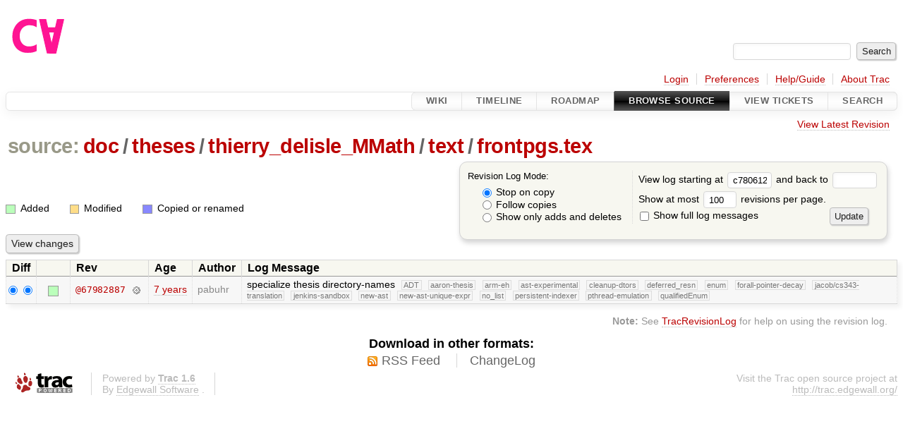

--- FILE ---
content_type: text/html;charset=utf-8
request_url: https://cforall.uwaterloo.ca/trac/log/doc/theses/thierry_delisle_MMath/text/frontpgs.tex?rev=c7806122faacc6370c86fe20566d998fb0abf8ed
body_size: 3663
content:


<!DOCTYPE html>
<html lang="en-US">   <head>
    <!-- # block head (placeholder in theme.html) -->
        <!-- # block head (content inherited from layout.html) -->
    <title>
      doc/theses/thierry_delisle_MMath/text/frontpgs.tex
      (log)
          – Cforall

    </title>

    <meta http-equiv="Content-Type" content="text/html; charset=UTF-8" />
    <meta http-equiv="X-UA-Compatible" content="IE=edge" />
    <!--[if IE]><script>
        if (/^#__msie303:/.test(window.location.hash))
        window.location.replace(window.location.hash.replace(/^#__msie303:/, '#'));
        </script><![endif]-->

    <link rel="start"  href="/trac/wiki" />
    <link rel="search"  href="/trac/search" />
    <link rel="help"  href="/trac/wiki/TracGuide" />
    <link rel="stylesheet"  href="/trac/chrome/common/css/trac.css" type="text/css" />
    <link rel="stylesheet"  href="/trac/chrome/common/css/diff.css" type="text/css" />
    <link rel="stylesheet"  href="/trac/chrome/common/css/browser.css" type="text/css" />
    <link rel="icon"  href="/trac/chrome/common/trac.ico" type="image/x-icon" />
    <link rel="up"  href="/trac/browser/doc/theses/thierry_delisle_MMath/text?rev=c7806122faacc6370c86fe20566d998fb0abf8ed" title="Parent directory" />
    <link rel="alternate"  class="rss" href="/trac/log/doc/theses/thierry_delisle_MMath/text/frontpgs.tex?format=rss&amp;limit=100&amp;mode=stop_on_copy&amp;rev=c7806122faacc6370c86fe20566d998fb0abf8ed" title="RSS Feed" type="application/rss+xml" />
    <link rel="alternate"  href="/trac/log/doc/theses/thierry_delisle_MMath/text/frontpgs.tex?format=changelog&amp;limit=100&amp;mode=stop_on_copy&amp;rev=c7806122faacc6370c86fe20566d998fb0abf8ed" title="ChangeLog" type="text/plain" />
    <noscript>
      <style>
        .trac-noscript { display: none !important }
      </style>     </noscript>
    <link type="application/opensearchdescription+xml" rel="search"
          href="/trac/search/opensearch"
          title="Search Cforall"/>
    <script src="/trac/chrome/common/js/jquery.js"></script>
    <script src="/trac/chrome/common/js/babel.js"></script>
    <script src="/trac/chrome/common/js/trac.js"></script>
    <script src="/trac/chrome/common/js/search.js"></script>
    <script src="/trac/chrome/common/js/folding.js"></script>
    <script>
      jQuery(function($) {
        $(".trac-autofocus").focus();
        $(".trac-target-new").attr("target", "_blank");
        if ($.ui) { /* is jquery-ui added? */
          $(".trac-datepicker:not([readonly])")
            .prop("autocomplete", "off").datepicker();
          // Input current date when today is pressed.
          var _goToToday = $.datepicker._gotoToday;
          $.datepicker._gotoToday = function(id) {
            _goToToday.call(this, id);
            this._selectDate(id)
          };
          $(".trac-datetimepicker:not([readonly])")
            .prop("autocomplete", "off").datetimepicker();
        }
        $(".trac-disable").disableSubmit(".trac-disable-determinant");
        setTimeout(function() { $(".trac-scroll").scrollToTop() }, 1);
        $(".trac-disable-on-submit").disableOnSubmit();
      });
    </script>
    <!--   # include 'site_head.html' (layout.html) -->
    <!--   end of site_head.html -->
    <!-- # endblock head (content inherited from layout.html) -->

    <!-- # endblock head (placeholder in theme.html) -->
  </head> 
  <body>
    <!-- # block body (content inherited from theme.html) -->
    <!--   # include 'site_header.html' (theme.html) -->
    <!--   end of site_header.html -->

    <div id="banner">
      <div id="header">
        <a id="logo"
           href="/">
          <img  alt="Cforall" src="/trac/chrome/site/logo.svg" /></a>


      </div>
      <form id="search" action="/trac/search" method="get">
        <div>
          <label for="proj-search">Search:</label>
          <input type="text" id="proj-search" name="q" size="18"
                  value="" />
          <input type="submit" value="Search" />
        </div>
      </form>
          <div id="metanav" class="nav">
      <ul><li  class="first"><a href="/trac/login">Login</a></li><li ><a href="/trac/prefs">Preferences</a></li><li ><a href="/trac/wiki/TracGuide">Help/Guide</a></li><li  class="last"><a href="/trac/about">About Trac</a></li></ul>
    </div>

    </div>
        <div id="mainnav" class="nav">
      <ul><li  class="first"><a href="/trac/wiki">Wiki</a></li><li ><a href="/trac/timeline">Timeline</a></li><li ><a href="/trac/roadmap">Roadmap</a></li><li  class="active"><a href="/trac/browser">Browse Source</a></li><li ><a href="/trac/report">View Tickets</a></li><li  class="last"><a href="/trac/search">Search</a></li></ul>
    </div>


    <div id="main"
         >
      <div id="ctxtnav" class="nav">
        <h2>Context Navigation</h2>
        <ul>
          <li  class="first last"><a href="/trac/browser/doc/theses/thierry_delisle_MMath/text/frontpgs.tex">View Latest Revision</a></li>
        </ul>
        <hr />
      </div>

      

      

      <!-- # block content (placeholder in theme.html) -->
    <div id="content" class="log">
      <h1>


<a class="pathentry first" href="/trac/browser?rev=c7806122faacc6370c86fe20566d998fb0abf8ed"
   title="Go to repository root">source:</a>
<a class="pathentry" href="/trac/browser/doc?rev=c7806122faacc6370c86fe20566d998fb0abf8ed"
   title="View doc">doc</a><span class="pathentry sep">/</span><a class="pathentry" href="/trac/browser/doc/theses?rev=c7806122faacc6370c86fe20566d998fb0abf8ed"
   title="View theses">theses</a><span class="pathentry sep">/</span><a class="pathentry" href="/trac/browser/doc/theses/thierry_delisle_MMath?rev=c7806122faacc6370c86fe20566d998fb0abf8ed"
   title="View thierry_delisle_MMath">thierry_delisle_MMath</a><span class="pathentry sep">/</span><a class="pathentry" href="/trac/browser/doc/theses/thierry_delisle_MMath/text?rev=c7806122faacc6370c86fe20566d998fb0abf8ed"
   title="View text">text</a><span class="pathentry sep">/</span><a class="pathentry" href="/trac/browser/doc/theses/thierry_delisle_MMath/text/frontpgs.tex?rev=c7806122faacc6370c86fe20566d998fb0abf8ed"
   title="View frontpgs.tex">frontpgs.tex</a><br style="clear: both" />
      </h1>

      <form id="prefs" action="/trac/log/doc/theses/thierry_delisle_MMath/text/frontpgs.tex" method="get">
        <div>
          <input type="hidden" name="action" value="stop_on_copy" />
          <div class="choice">
            <fieldset>
              <legend>Revision Log Mode:</legend>
              <label>
                <input type="radio" id="stop_on_copy" name="mode"
                       value="stop_on_copy"
                        checked="checked"/>
                Stop on copy
              </label>
              <label>
                <input type="radio" id="follow_copy" name="mode"
                       value="follow_copy"
                       />
                Follow copies
              </label>
              <label>
                <input type="radio" id="path_history" name="mode"
                       value="path_history"
                       />
                Show only adds and deletes
              </label>
            </fieldset>
          </div>
<label>View log starting at           <input type="text" id="rev" name="rev" value="c7806122faacc6370c86fe20566d998fb0abf8ed" size="5" />
</label> <label>and back to           <input type="text" id="stop_rev" name="stop_rev"
                 value="" size="5" />
</label>          <br />
          <label>
Show at most           <input type="text" id="limit" name="limit" value="100"
                 size="3" maxlength="3" />
 revisions per page.          </label>
          <br />
          <label>
            <input type="checkbox" id="verbose" name="verbose"
                   />
            Show full log messages
          </label>
        </div>
        <div class="buttons">
          <input type="submit" value="Update" />
        </div>
      </form>

      <div class="diff">
        <div class="legend" id="file-legend">
          <h3>Legend:</h3>
          <dl>
            <dt class="add"></dt><dd>Added</dd>
            <dt class="mod"></dt><dd>Modified</dd>
            <dt class="cp"></dt><dd>Copied or renamed</dd>
          </dl>
        </div>
      </div>

      <form class="printableform" action="/trac/changeset" method="get">
              <div class="buttons">
        <input type="hidden" name="reponame" value=""/>
        <input type="submit" value="View changes"
               title="Diff from Old Revision to New Revision (as selected in the Diff column)"/>
      </div>

        <table class="listing chglist">
          <thead>
            <tr>
              <th class="diff" title="Old / New">Diff</th>
              <th class="change"></th>
              <th class="rev">Rev</th>
              <th class="age">Age</th>
              <th class="author">Author</th>
              <th class="summary">
                Log Message
              </th>
            </tr>
          </thead>
          <tbody>

            <tr class="odd">
              <td class="diff">
                <input type="radio" name="old" value="67982887d6d6ffea6e1c510c7ded3be0a1acea1f@doc/theses/thierry_delisle_MMath/text/frontpgs.tex"
                        checked="checked"
                       title="From [67982887]" />
                <input type="radio" name="new" value="67982887d6d6ffea6e1c510c7ded3be0a1acea1f@doc/theses/thierry_delisle_MMath/text/frontpgs.tex"
                        checked="checked"
                       title="To [67982887]" />
              </td>
              <td class="change" style="padding-left: 1em">
                <a href="/trac/log/doc/theses/thierry_delisle_MMath/text/frontpgs.tex?rev=67982887d6d6ffea6e1c510c7ded3be0a1acea1f"
                   title="View log starting at this revision">
                  <span class="add"></span>
                  <span class="comment">(add)</span>
                </a>
              </td>
              <td class="rev">
                <a href="/trac/browser/doc/theses/thierry_delisle_MMath/text/frontpgs.tex?rev=67982887d6d6ffea6e1c510c7ded3be0a1acea1f"
                   title="Browse at revision 67982887">
                  @67982887</a>
                <a class="chgset"
                   href="/trac/changeset/67982887d6d6ffea6e1c510c7ded3be0a1acea1f/doc/theses/thierry_delisle_MMath/text/frontpgs.tex"
                   title="View changeset [67982887] restricted to doc/theses/thierry_delisle_MMath/text/frontpgs.tex"
                   >&nbsp;</a>
              </td>
              <td class="age"><a class="timeline" href="/trac/timeline?from=2018-09-10T23%3A15%3A29-04%3A00&amp;precision=second" title="See timeline at Sep 10, 2018, 11:15:29 PM">7 years</a></td>
              <td class="author"><span class="trac-author">pabuhr</span></td>
              <td class="summary"
                  style="">
                specialize thesis directory-names
                <span class="branch"
                      title="Branch">ADT</span>
                <span class="branch"
                      title="Branch">aaron-thesis</span>
                <span class="branch"
                      title="Branch">arm-eh</span>
                <span class="branch"
                      title="Branch">ast-experimental</span>
                <span class="branch"
                      title="Branch">cleanup-dtors</span>
                <span class="branch"
                      title="Branch">deferred_resn</span>
                <span class="branch"
                      title="Branch">enum</span>
                <span class="branch"
                      title="Branch">forall-pointer-decay</span>
                <span class="branch"
                      title="Branch">jacob/cs343-translation</span>
                <span class="branch"
                      title="Branch">jenkins-sandbox</span>
                <span class="branch"
                      title="Branch">new-ast</span>
                <span class="branch"
                      title="Branch">new-ast-unique-expr</span>
                <span class="branch"
                      title="Branch">no_list</span>
                <span class="branch"
                      title="Branch">persistent-indexer</span>
                <span class="branch"
                      title="Branch">pthread-emulation</span>
                <span class="branch"
                      title="Branch">qualifiedEnum</span>
              </td>
            </tr>

          </tbody>
        </table>

      </form>
<div class="trac-help">
  <strong>Note:</strong>
 See   <a href="/trac/wiki/TracRevisionLog">TracRevisionLog</a>
 for help on using the revision log.
</div>
    </div>
        <!-- # block content (content inherited from layout.html) -->
    <script type="text/javascript">
      jQuery("body").addClass("trac-has-js");
    </script>
    <div id="altlinks">
      <h3>Download in other formats:</h3>
      <ul>
        <li class="first">
          <a rel="nofollow" href="/trac/log/doc/theses/thierry_delisle_MMath/text/frontpgs.tex?format=rss&amp;limit=100&amp;mode=stop_on_copy&amp;rev=c7806122faacc6370c86fe20566d998fb0abf8ed"
              class="rss">
            RSS Feed</a>
        </li>
        <li class="last">
          <a rel="nofollow" href="/trac/log/doc/theses/thierry_delisle_MMath/text/frontpgs.tex?format=changelog&amp;limit=100&amp;mode=stop_on_copy&amp;rev=c7806122faacc6370c86fe20566d998fb0abf8ed"
              class="">
            ChangeLog</a>
        </li>
      </ul>
    </div>
    <!-- # endblock content (content inherited from layout.html) -->

      <!-- # endblock content (placeholder in theme.html) -->
    </div>

    <div id="footer"><hr/>
      <a id="tracpowered" href="https://trac.edgewall.org/"
         ><img src="/trac/chrome/common/trac_logo_mini.png" height="30"
               width="107" alt="Trac Powered"/></a>
      <p class="left">
Powered by         <a href="/trac/about"><strong>Trac 1.6</strong></a>
        <br />
 By         <a href="http://www.edgewall.org/">Edgewall Software</a>
.      </p>
      <p class="right">Visit the Trac open source project at<br /><a href="http://trac.edgewall.org/">http://trac.edgewall.org/</a></p>
    </div>
    <!--   # include 'site_footer.html' (theme.html) -->
    <!--   end of site_footer.html -->
    <!-- # endblock body (content inherited from theme.html) -->
  </body> </html>